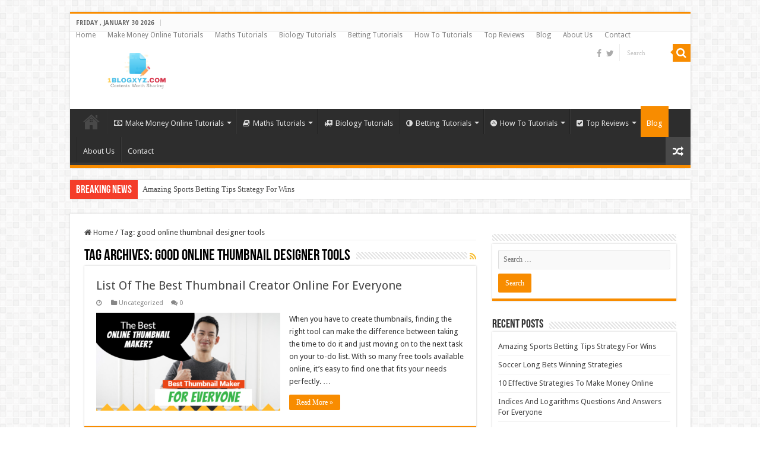

--- FILE ---
content_type: text/html; charset=UTF-8
request_url: https://1blogxyz.com/tag/good-online-thumbnail-designer-tools/
body_size: 14764
content:
<!DOCTYPE html>
<html lang="en-US" prefix="og: http://ogp.me/ns#">
<head>
<script async src="https://pagead2.googlesyndication.com/pagead/js/adsbygoogle.js?client=ca-pub-2617097023433565"
     crossorigin="anonymous"></script>
<meta charset="UTF-8" />
<link rel="profile" href="http://gmpg.org/xfn/11" />
<link rel="pingback" href="https://1blogxyz.com/xmlrpc.php" />

<!-- [BEGIN] Metadata added via All-Meta-Tags plugin by Space X-Chimp ( https://www.spacexchimp.com ) -->
<meta name="google-site-verification" content="-wQpD7oFsI0qmkRPBh4JpOTa3YnWosBOmWGGNMw0Qo4" />
<meta name='ir-site-verification-token' value='-533366929'>
<!-- [END] Metadata added via All-Meta-Tags plugin by Space X-Chimp ( https://www.spacexchimp.com ) -->

    <style>
        #wpadminbar #wp-admin-bar-p404_free_top_button .ab-icon:before {
            content: "\f103";
            color:red;
            top: 2px;
        }
    </style>
    <meta name='robots' content='index, follow, max-image-preview:large, max-snippet:-1, max-video-preview:-1' />

	<!-- This site is optimized with the Yoast SEO plugin v22.7 - https://yoast.com/wordpress/plugins/seo/ -->
	<title>good online thumbnail designer tools Archives - 1blogxyz.com</title>
	<link rel="canonical" href="https://1blogxyz.com/tag/good-online-thumbnail-designer-tools/" />
	<meta property="og:locale" content="en_US" />
	<meta property="og:type" content="article" />
	<meta property="og:title" content="good online thumbnail designer tools Archives - 1blogxyz.com" />
	<meta property="og:url" content="https://1blogxyz.com/tag/good-online-thumbnail-designer-tools/" />
	<meta property="og:site_name" content="1blogxyz.com" />
	<meta name="twitter:card" content="summary_large_image" />
	<script type="application/ld+json" class="yoast-schema-graph">{"@context":"https://schema.org","@graph":[{"@type":"CollectionPage","@id":"https://1blogxyz.com/tag/good-online-thumbnail-designer-tools/","url":"https://1blogxyz.com/tag/good-online-thumbnail-designer-tools/","name":"good online thumbnail designer tools Archives - 1blogxyz.com","isPartOf":{"@id":"https://1blogxyz.com/#website"},"primaryImageOfPage":{"@id":"https://1blogxyz.com/tag/good-online-thumbnail-designer-tools/#primaryimage"},"image":{"@id":"https://1blogxyz.com/tag/good-online-thumbnail-designer-tools/#primaryimage"},"thumbnailUrl":"https://1blogxyz.com/wp-content/uploads/2021/11/Best-Thumbnail-Creator-Online.png","breadcrumb":{"@id":"https://1blogxyz.com/tag/good-online-thumbnail-designer-tools/#breadcrumb"},"inLanguage":"en-US"},{"@type":"ImageObject","inLanguage":"en-US","@id":"https://1blogxyz.com/tag/good-online-thumbnail-designer-tools/#primaryimage","url":"https://1blogxyz.com/wp-content/uploads/2021/11/Best-Thumbnail-Creator-Online.png","contentUrl":"https://1blogxyz.com/wp-content/uploads/2021/11/Best-Thumbnail-Creator-Online.png","width":696,"height":344,"caption":"Best Thumbnail Creator Online"},{"@type":"BreadcrumbList","@id":"https://1blogxyz.com/tag/good-online-thumbnail-designer-tools/#breadcrumb","itemListElement":[{"@type":"ListItem","position":1,"name":"Home","item":"https://1blogxyz.com/"},{"@type":"ListItem","position":2,"name":"good online thumbnail designer tools"}]},{"@type":"WebSite","@id":"https://1blogxyz.com/#website","url":"https://1blogxyz.com/","name":"1blogxyz.com","description":"Contents Worth Sharing","potentialAction":[{"@type":"SearchAction","target":{"@type":"EntryPoint","urlTemplate":"https://1blogxyz.com/?s={search_term_string}"},"query-input":"required name=search_term_string"}],"inLanguage":"en-US"}]}</script>
	<!-- / Yoast SEO plugin. -->


<link rel='dns-prefetch' href='//static.addtoany.com' />
<link rel='dns-prefetch' href='//fonts.googleapis.com' />
<link rel="alternate" type="application/rss+xml" title="1blogxyz.com &raquo; Feed" href="https://1blogxyz.com/feed/" />
<link rel="alternate" type="application/rss+xml" title="1blogxyz.com &raquo; Comments Feed" href="https://1blogxyz.com/comments/feed/" />
<link rel="alternate" type="application/rss+xml" title="1blogxyz.com &raquo; good online thumbnail designer tools Tag Feed" href="https://1blogxyz.com/tag/good-online-thumbnail-designer-tools/feed/" />
<style id='wp-img-auto-sizes-contain-inline-css' type='text/css'>
img:is([sizes=auto i],[sizes^="auto," i]){contain-intrinsic-size:3000px 1500px}
/*# sourceURL=wp-img-auto-sizes-contain-inline-css */
</style>
<link rel='stylesheet' id='formidable-css' href='https://1blogxyz.com/wp-content/plugins/formidable/css/formidableforms.css' type='text/css' media='all' />
<style id='wp-emoji-styles-inline-css' type='text/css'>

	img.wp-smiley, img.emoji {
		display: inline !important;
		border: none !important;
		box-shadow: none !important;
		height: 1em !important;
		width: 1em !important;
		margin: 0 0.07em !important;
		vertical-align: -0.1em !important;
		background: none !important;
		padding: 0 !important;
	}
/*# sourceURL=wp-emoji-styles-inline-css */
</style>
<style id='wp-block-library-inline-css' type='text/css'>
:root{--wp-block-synced-color:#7a00df;--wp-block-synced-color--rgb:122,0,223;--wp-bound-block-color:var(--wp-block-synced-color);--wp-editor-canvas-background:#ddd;--wp-admin-theme-color:#007cba;--wp-admin-theme-color--rgb:0,124,186;--wp-admin-theme-color-darker-10:#006ba1;--wp-admin-theme-color-darker-10--rgb:0,107,160.5;--wp-admin-theme-color-darker-20:#005a87;--wp-admin-theme-color-darker-20--rgb:0,90,135;--wp-admin-border-width-focus:2px}@media (min-resolution:192dpi){:root{--wp-admin-border-width-focus:1.5px}}.wp-element-button{cursor:pointer}:root .has-very-light-gray-background-color{background-color:#eee}:root .has-very-dark-gray-background-color{background-color:#313131}:root .has-very-light-gray-color{color:#eee}:root .has-very-dark-gray-color{color:#313131}:root .has-vivid-green-cyan-to-vivid-cyan-blue-gradient-background{background:linear-gradient(135deg,#00d084,#0693e3)}:root .has-purple-crush-gradient-background{background:linear-gradient(135deg,#34e2e4,#4721fb 50%,#ab1dfe)}:root .has-hazy-dawn-gradient-background{background:linear-gradient(135deg,#faaca8,#dad0ec)}:root .has-subdued-olive-gradient-background{background:linear-gradient(135deg,#fafae1,#67a671)}:root .has-atomic-cream-gradient-background{background:linear-gradient(135deg,#fdd79a,#004a59)}:root .has-nightshade-gradient-background{background:linear-gradient(135deg,#330968,#31cdcf)}:root .has-midnight-gradient-background{background:linear-gradient(135deg,#020381,#2874fc)}:root{--wp--preset--font-size--normal:16px;--wp--preset--font-size--huge:42px}.has-regular-font-size{font-size:1em}.has-larger-font-size{font-size:2.625em}.has-normal-font-size{font-size:var(--wp--preset--font-size--normal)}.has-huge-font-size{font-size:var(--wp--preset--font-size--huge)}.has-text-align-center{text-align:center}.has-text-align-left{text-align:left}.has-text-align-right{text-align:right}.has-fit-text{white-space:nowrap!important}#end-resizable-editor-section{display:none}.aligncenter{clear:both}.items-justified-left{justify-content:flex-start}.items-justified-center{justify-content:center}.items-justified-right{justify-content:flex-end}.items-justified-space-between{justify-content:space-between}.screen-reader-text{border:0;clip-path:inset(50%);height:1px;margin:-1px;overflow:hidden;padding:0;position:absolute;width:1px;word-wrap:normal!important}.screen-reader-text:focus{background-color:#ddd;clip-path:none;color:#444;display:block;font-size:1em;height:auto;left:5px;line-height:normal;padding:15px 23px 14px;text-decoration:none;top:5px;width:auto;z-index:100000}html :where(.has-border-color){border-style:solid}html :where([style*=border-top-color]){border-top-style:solid}html :where([style*=border-right-color]){border-right-style:solid}html :where([style*=border-bottom-color]){border-bottom-style:solid}html :where([style*=border-left-color]){border-left-style:solid}html :where([style*=border-width]){border-style:solid}html :where([style*=border-top-width]){border-top-style:solid}html :where([style*=border-right-width]){border-right-style:solid}html :where([style*=border-bottom-width]){border-bottom-style:solid}html :where([style*=border-left-width]){border-left-style:solid}html :where(img[class*=wp-image-]){height:auto;max-width:100%}:where(figure){margin:0 0 1em}html :where(.is-position-sticky){--wp-admin--admin-bar--position-offset:var(--wp-admin--admin-bar--height,0px)}@media screen and (max-width:600px){html :where(.is-position-sticky){--wp-admin--admin-bar--position-offset:0px}}

/*# sourceURL=wp-block-library-inline-css */
</style><style id='wp-block-heading-inline-css' type='text/css'>
h1:where(.wp-block-heading).has-background,h2:where(.wp-block-heading).has-background,h3:where(.wp-block-heading).has-background,h4:where(.wp-block-heading).has-background,h5:where(.wp-block-heading).has-background,h6:where(.wp-block-heading).has-background{padding:1.25em 2.375em}h1.has-text-align-left[style*=writing-mode]:where([style*=vertical-lr]),h1.has-text-align-right[style*=writing-mode]:where([style*=vertical-rl]),h2.has-text-align-left[style*=writing-mode]:where([style*=vertical-lr]),h2.has-text-align-right[style*=writing-mode]:where([style*=vertical-rl]),h3.has-text-align-left[style*=writing-mode]:where([style*=vertical-lr]),h3.has-text-align-right[style*=writing-mode]:where([style*=vertical-rl]),h4.has-text-align-left[style*=writing-mode]:where([style*=vertical-lr]),h4.has-text-align-right[style*=writing-mode]:where([style*=vertical-rl]),h5.has-text-align-left[style*=writing-mode]:where([style*=vertical-lr]),h5.has-text-align-right[style*=writing-mode]:where([style*=vertical-rl]),h6.has-text-align-left[style*=writing-mode]:where([style*=vertical-lr]),h6.has-text-align-right[style*=writing-mode]:where([style*=vertical-rl]){rotate:180deg}
/*# sourceURL=https://1blogxyz.com/wp-includes/blocks/heading/style.min.css */
</style>
<style id='wp-block-list-inline-css' type='text/css'>
ol,ul{box-sizing:border-box}:root :where(.wp-block-list.has-background){padding:1.25em 2.375em}
/*# sourceURL=https://1blogxyz.com/wp-includes/blocks/list/style.min.css */
</style>
<style id='wp-block-embed-inline-css' type='text/css'>
.wp-block-embed.alignleft,.wp-block-embed.alignright,.wp-block[data-align=left]>[data-type="core/embed"],.wp-block[data-align=right]>[data-type="core/embed"]{max-width:360px;width:100%}.wp-block-embed.alignleft .wp-block-embed__wrapper,.wp-block-embed.alignright .wp-block-embed__wrapper,.wp-block[data-align=left]>[data-type="core/embed"] .wp-block-embed__wrapper,.wp-block[data-align=right]>[data-type="core/embed"] .wp-block-embed__wrapper{min-width:280px}.wp-block-cover .wp-block-embed{min-height:240px;min-width:320px}.wp-block-embed{overflow-wrap:break-word}.wp-block-embed :where(figcaption){margin-bottom:1em;margin-top:.5em}.wp-block-embed iframe{max-width:100%}.wp-block-embed__wrapper{position:relative}.wp-embed-responsive .wp-has-aspect-ratio .wp-block-embed__wrapper:before{content:"";display:block;padding-top:50%}.wp-embed-responsive .wp-has-aspect-ratio iframe{bottom:0;height:100%;left:0;position:absolute;right:0;top:0;width:100%}.wp-embed-responsive .wp-embed-aspect-21-9 .wp-block-embed__wrapper:before{padding-top:42.85%}.wp-embed-responsive .wp-embed-aspect-18-9 .wp-block-embed__wrapper:before{padding-top:50%}.wp-embed-responsive .wp-embed-aspect-16-9 .wp-block-embed__wrapper:before{padding-top:56.25%}.wp-embed-responsive .wp-embed-aspect-4-3 .wp-block-embed__wrapper:before{padding-top:75%}.wp-embed-responsive .wp-embed-aspect-1-1 .wp-block-embed__wrapper:before{padding-top:100%}.wp-embed-responsive .wp-embed-aspect-9-16 .wp-block-embed__wrapper:before{padding-top:177.77%}.wp-embed-responsive .wp-embed-aspect-1-2 .wp-block-embed__wrapper:before{padding-top:200%}
/*# sourceURL=https://1blogxyz.com/wp-includes/blocks/embed/style.min.css */
</style>
<style id='wp-block-paragraph-inline-css' type='text/css'>
.is-small-text{font-size:.875em}.is-regular-text{font-size:1em}.is-large-text{font-size:2.25em}.is-larger-text{font-size:3em}.has-drop-cap:not(:focus):first-letter{float:left;font-size:8.4em;font-style:normal;font-weight:100;line-height:.68;margin:.05em .1em 0 0;text-transform:uppercase}body.rtl .has-drop-cap:not(:focus):first-letter{float:none;margin-left:.1em}p.has-drop-cap.has-background{overflow:hidden}:root :where(p.has-background){padding:1.25em 2.375em}:where(p.has-text-color:not(.has-link-color)) a{color:inherit}p.has-text-align-left[style*="writing-mode:vertical-lr"],p.has-text-align-right[style*="writing-mode:vertical-rl"]{rotate:180deg}
/*# sourceURL=https://1blogxyz.com/wp-includes/blocks/paragraph/style.min.css */
</style>
<style id='global-styles-inline-css' type='text/css'>
:root{--wp--preset--aspect-ratio--square: 1;--wp--preset--aspect-ratio--4-3: 4/3;--wp--preset--aspect-ratio--3-4: 3/4;--wp--preset--aspect-ratio--3-2: 3/2;--wp--preset--aspect-ratio--2-3: 2/3;--wp--preset--aspect-ratio--16-9: 16/9;--wp--preset--aspect-ratio--9-16: 9/16;--wp--preset--color--black: #000000;--wp--preset--color--cyan-bluish-gray: #abb8c3;--wp--preset--color--white: #ffffff;--wp--preset--color--pale-pink: #f78da7;--wp--preset--color--vivid-red: #cf2e2e;--wp--preset--color--luminous-vivid-orange: #ff6900;--wp--preset--color--luminous-vivid-amber: #fcb900;--wp--preset--color--light-green-cyan: #7bdcb5;--wp--preset--color--vivid-green-cyan: #00d084;--wp--preset--color--pale-cyan-blue: #8ed1fc;--wp--preset--color--vivid-cyan-blue: #0693e3;--wp--preset--color--vivid-purple: #9b51e0;--wp--preset--gradient--vivid-cyan-blue-to-vivid-purple: linear-gradient(135deg,rgb(6,147,227) 0%,rgb(155,81,224) 100%);--wp--preset--gradient--light-green-cyan-to-vivid-green-cyan: linear-gradient(135deg,rgb(122,220,180) 0%,rgb(0,208,130) 100%);--wp--preset--gradient--luminous-vivid-amber-to-luminous-vivid-orange: linear-gradient(135deg,rgb(252,185,0) 0%,rgb(255,105,0) 100%);--wp--preset--gradient--luminous-vivid-orange-to-vivid-red: linear-gradient(135deg,rgb(255,105,0) 0%,rgb(207,46,46) 100%);--wp--preset--gradient--very-light-gray-to-cyan-bluish-gray: linear-gradient(135deg,rgb(238,238,238) 0%,rgb(169,184,195) 100%);--wp--preset--gradient--cool-to-warm-spectrum: linear-gradient(135deg,rgb(74,234,220) 0%,rgb(151,120,209) 20%,rgb(207,42,186) 40%,rgb(238,44,130) 60%,rgb(251,105,98) 80%,rgb(254,248,76) 100%);--wp--preset--gradient--blush-light-purple: linear-gradient(135deg,rgb(255,206,236) 0%,rgb(152,150,240) 100%);--wp--preset--gradient--blush-bordeaux: linear-gradient(135deg,rgb(254,205,165) 0%,rgb(254,45,45) 50%,rgb(107,0,62) 100%);--wp--preset--gradient--luminous-dusk: linear-gradient(135deg,rgb(255,203,112) 0%,rgb(199,81,192) 50%,rgb(65,88,208) 100%);--wp--preset--gradient--pale-ocean: linear-gradient(135deg,rgb(255,245,203) 0%,rgb(182,227,212) 50%,rgb(51,167,181) 100%);--wp--preset--gradient--electric-grass: linear-gradient(135deg,rgb(202,248,128) 0%,rgb(113,206,126) 100%);--wp--preset--gradient--midnight: linear-gradient(135deg,rgb(2,3,129) 0%,rgb(40,116,252) 100%);--wp--preset--font-size--small: 13px;--wp--preset--font-size--medium: 20px;--wp--preset--font-size--large: 36px;--wp--preset--font-size--x-large: 42px;--wp--preset--spacing--20: 0.44rem;--wp--preset--spacing--30: 0.67rem;--wp--preset--spacing--40: 1rem;--wp--preset--spacing--50: 1.5rem;--wp--preset--spacing--60: 2.25rem;--wp--preset--spacing--70: 3.38rem;--wp--preset--spacing--80: 5.06rem;--wp--preset--shadow--natural: 6px 6px 9px rgba(0, 0, 0, 0.2);--wp--preset--shadow--deep: 12px 12px 50px rgba(0, 0, 0, 0.4);--wp--preset--shadow--sharp: 6px 6px 0px rgba(0, 0, 0, 0.2);--wp--preset--shadow--outlined: 6px 6px 0px -3px rgb(255, 255, 255), 6px 6px rgb(0, 0, 0);--wp--preset--shadow--crisp: 6px 6px 0px rgb(0, 0, 0);}:where(.is-layout-flex){gap: 0.5em;}:where(.is-layout-grid){gap: 0.5em;}body .is-layout-flex{display: flex;}.is-layout-flex{flex-wrap: wrap;align-items: center;}.is-layout-flex > :is(*, div){margin: 0;}body .is-layout-grid{display: grid;}.is-layout-grid > :is(*, div){margin: 0;}:where(.wp-block-columns.is-layout-flex){gap: 2em;}:where(.wp-block-columns.is-layout-grid){gap: 2em;}:where(.wp-block-post-template.is-layout-flex){gap: 1.25em;}:where(.wp-block-post-template.is-layout-grid){gap: 1.25em;}.has-black-color{color: var(--wp--preset--color--black) !important;}.has-cyan-bluish-gray-color{color: var(--wp--preset--color--cyan-bluish-gray) !important;}.has-white-color{color: var(--wp--preset--color--white) !important;}.has-pale-pink-color{color: var(--wp--preset--color--pale-pink) !important;}.has-vivid-red-color{color: var(--wp--preset--color--vivid-red) !important;}.has-luminous-vivid-orange-color{color: var(--wp--preset--color--luminous-vivid-orange) !important;}.has-luminous-vivid-amber-color{color: var(--wp--preset--color--luminous-vivid-amber) !important;}.has-light-green-cyan-color{color: var(--wp--preset--color--light-green-cyan) !important;}.has-vivid-green-cyan-color{color: var(--wp--preset--color--vivid-green-cyan) !important;}.has-pale-cyan-blue-color{color: var(--wp--preset--color--pale-cyan-blue) !important;}.has-vivid-cyan-blue-color{color: var(--wp--preset--color--vivid-cyan-blue) !important;}.has-vivid-purple-color{color: var(--wp--preset--color--vivid-purple) !important;}.has-black-background-color{background-color: var(--wp--preset--color--black) !important;}.has-cyan-bluish-gray-background-color{background-color: var(--wp--preset--color--cyan-bluish-gray) !important;}.has-white-background-color{background-color: var(--wp--preset--color--white) !important;}.has-pale-pink-background-color{background-color: var(--wp--preset--color--pale-pink) !important;}.has-vivid-red-background-color{background-color: var(--wp--preset--color--vivid-red) !important;}.has-luminous-vivid-orange-background-color{background-color: var(--wp--preset--color--luminous-vivid-orange) !important;}.has-luminous-vivid-amber-background-color{background-color: var(--wp--preset--color--luminous-vivid-amber) !important;}.has-light-green-cyan-background-color{background-color: var(--wp--preset--color--light-green-cyan) !important;}.has-vivid-green-cyan-background-color{background-color: var(--wp--preset--color--vivid-green-cyan) !important;}.has-pale-cyan-blue-background-color{background-color: var(--wp--preset--color--pale-cyan-blue) !important;}.has-vivid-cyan-blue-background-color{background-color: var(--wp--preset--color--vivid-cyan-blue) !important;}.has-vivid-purple-background-color{background-color: var(--wp--preset--color--vivid-purple) !important;}.has-black-border-color{border-color: var(--wp--preset--color--black) !important;}.has-cyan-bluish-gray-border-color{border-color: var(--wp--preset--color--cyan-bluish-gray) !important;}.has-white-border-color{border-color: var(--wp--preset--color--white) !important;}.has-pale-pink-border-color{border-color: var(--wp--preset--color--pale-pink) !important;}.has-vivid-red-border-color{border-color: var(--wp--preset--color--vivid-red) !important;}.has-luminous-vivid-orange-border-color{border-color: var(--wp--preset--color--luminous-vivid-orange) !important;}.has-luminous-vivid-amber-border-color{border-color: var(--wp--preset--color--luminous-vivid-amber) !important;}.has-light-green-cyan-border-color{border-color: var(--wp--preset--color--light-green-cyan) !important;}.has-vivid-green-cyan-border-color{border-color: var(--wp--preset--color--vivid-green-cyan) !important;}.has-pale-cyan-blue-border-color{border-color: var(--wp--preset--color--pale-cyan-blue) !important;}.has-vivid-cyan-blue-border-color{border-color: var(--wp--preset--color--vivid-cyan-blue) !important;}.has-vivid-purple-border-color{border-color: var(--wp--preset--color--vivid-purple) !important;}.has-vivid-cyan-blue-to-vivid-purple-gradient-background{background: var(--wp--preset--gradient--vivid-cyan-blue-to-vivid-purple) !important;}.has-light-green-cyan-to-vivid-green-cyan-gradient-background{background: var(--wp--preset--gradient--light-green-cyan-to-vivid-green-cyan) !important;}.has-luminous-vivid-amber-to-luminous-vivid-orange-gradient-background{background: var(--wp--preset--gradient--luminous-vivid-amber-to-luminous-vivid-orange) !important;}.has-luminous-vivid-orange-to-vivid-red-gradient-background{background: var(--wp--preset--gradient--luminous-vivid-orange-to-vivid-red) !important;}.has-very-light-gray-to-cyan-bluish-gray-gradient-background{background: var(--wp--preset--gradient--very-light-gray-to-cyan-bluish-gray) !important;}.has-cool-to-warm-spectrum-gradient-background{background: var(--wp--preset--gradient--cool-to-warm-spectrum) !important;}.has-blush-light-purple-gradient-background{background: var(--wp--preset--gradient--blush-light-purple) !important;}.has-blush-bordeaux-gradient-background{background: var(--wp--preset--gradient--blush-bordeaux) !important;}.has-luminous-dusk-gradient-background{background: var(--wp--preset--gradient--luminous-dusk) !important;}.has-pale-ocean-gradient-background{background: var(--wp--preset--gradient--pale-ocean) !important;}.has-electric-grass-gradient-background{background: var(--wp--preset--gradient--electric-grass) !important;}.has-midnight-gradient-background{background: var(--wp--preset--gradient--midnight) !important;}.has-small-font-size{font-size: var(--wp--preset--font-size--small) !important;}.has-medium-font-size{font-size: var(--wp--preset--font-size--medium) !important;}.has-large-font-size{font-size: var(--wp--preset--font-size--large) !important;}.has-x-large-font-size{font-size: var(--wp--preset--font-size--x-large) !important;}
/*# sourceURL=global-styles-inline-css */
</style>

<style id='classic-theme-styles-inline-css' type='text/css'>
/*! This file is auto-generated */
.wp-block-button__link{color:#fff;background-color:#32373c;border-radius:9999px;box-shadow:none;text-decoration:none;padding:calc(.667em + 2px) calc(1.333em + 2px);font-size:1.125em}.wp-block-file__button{background:#32373c;color:#fff;text-decoration:none}
/*# sourceURL=/wp-includes/css/classic-themes.min.css */
</style>
<link rel='stylesheet' id='contact-form-7-css' href='https://1blogxyz.com/wp-content/plugins/contact-form-7/includes/css/styles.css' type='text/css' media='all' />
<link rel='stylesheet' id='taqyeem-buttons-style-css' href='https://1blogxyz.com/wp-content/plugins/taqyeem-buttons/assets/style.css' type='text/css' media='all' />
<link rel='stylesheet' id='taqyeem-style-css' href='https://1blogxyz.com/wp-content/plugins/taqyeem/style.css' type='text/css' media='all' />
<link rel='stylesheet' id='tie-style-css' href='https://1blogxyz.com/wp-content/themes/sahifa/style.css' type='text/css' media='all' />
<link rel='stylesheet' id='tie-ilightbox-skin-css' href='https://1blogxyz.com/wp-content/themes/sahifa/css/ilightbox/dark-skin/skin.css' type='text/css' media='all' />
<link rel='stylesheet' id='Droid+Sans-css' href='https://fonts.googleapis.com/css?family=Droid+Sans%3Aregular%2C700' type='text/css' media='all' />
<link rel='stylesheet' id='addtoany-css' href='https://1blogxyz.com/wp-content/plugins/add-to-any/addtoany.min.css' type='text/css' media='all' />
<link rel='stylesheet' id='__EPYT__style-css' href='https://1blogxyz.com/wp-content/plugins/youtube-embed-plus/styles/ytprefs.min.css' type='text/css' media='all' />
<style id='__EPYT__style-inline-css' type='text/css'>

                .epyt-gallery-thumb {
                        width: 33.333%;
                }
                
/*# sourceURL=__EPYT__style-inline-css */
</style>
<script type="text/javascript" id="addtoany-core-js-before">
/* <![CDATA[ */
window.a2a_config=window.a2a_config||{};a2a_config.callbacks=[];a2a_config.overlays=[];a2a_config.templates={};

//# sourceURL=addtoany-core-js-before
/* ]]> */
</script>
<script type="text/javascript" async src="https://static.addtoany.com/menu/page.js" id="addtoany-core-js"></script>
<script type="text/javascript" src="https://1blogxyz.com/wp-includes/js/jquery/jquery.min.js" id="jquery-core-js"></script>
<script type="text/javascript" src="https://1blogxyz.com/wp-includes/js/jquery/jquery-migrate.min.js" id="jquery-migrate-js"></script>
<script type="text/javascript" async src="https://1blogxyz.com/wp-content/plugins/add-to-any/addtoany.min.js" id="addtoany-jquery-js"></script>
<script type="text/javascript" src="https://1blogxyz.com/wp-content/plugins/taqyeem/js/tie.js" id="taqyeem-main-js"></script>
<script type="text/javascript" id="__ytprefs__-js-extra">
/* <![CDATA[ */
var _EPYT_ = {"ajaxurl":"https://1blogxyz.com/wp-admin/admin-ajax.php","security":"797c9959af","gallery_scrolloffset":"20","eppathtoscripts":"https://1blogxyz.com/wp-content/plugins/youtube-embed-plus/scripts/","eppath":"https://1blogxyz.com/wp-content/plugins/youtube-embed-plus/","epresponsiveselector":"[\"iframe.__youtube_prefs_widget__\"]","epdovol":"1","version":"14.2.1.2","evselector":"iframe.__youtube_prefs__[src], iframe[src*=\"youtube.com/embed/\"], iframe[src*=\"youtube-nocookie.com/embed/\"]","ajax_compat":"","maxres_facade":"eager","ytapi_load":"light","pause_others":"","stopMobileBuffer":"1","facade_mode":"","not_live_on_channel":"","vi_active":"","vi_js_posttypes":[]};
//# sourceURL=__ytprefs__-js-extra
/* ]]> */
</script>
<script type="text/javascript" src="https://1blogxyz.com/wp-content/plugins/youtube-embed-plus/scripts/ytprefs.min.js" id="__ytprefs__-js"></script>
<link rel="https://api.w.org/" href="https://1blogxyz.com/wp-json/" /><link rel="alternate" title="JSON" type="application/json" href="https://1blogxyz.com/wp-json/wp/v2/tags/615" /><link rel="EditURI" type="application/rsd+xml" title="RSD" href="https://1blogxyz.com/xmlrpc.php?rsd" />
<meta name="generator" content="WordPress 6.9" />
 <style> .ppw-ppf-input-container { background-color: !important; padding: px!important; border-radius: px!important; } .ppw-ppf-input-container div.ppw-ppf-headline { font-size: px!important; font-weight: !important; color: !important; } .ppw-ppf-input-container div.ppw-ppf-desc { font-size: px!important; font-weight: !important; color: !important; } .ppw-ppf-input-container label.ppw-pwd-label { font-size: px!important; font-weight: !important; color: !important; } div.ppwp-wrong-pw-error { font-size: px!important; font-weight: !important; color: #dc3232!important; background: !important; } .ppw-ppf-input-container input[type='submit'] { color: !important; background: !important; } .ppw-ppf-input-container input[type='submit']:hover { color: !important; background: !important; } .ppw-ppf-desc-below { font-size: px!important; font-weight: !important; color: !important; } </style>  <style> .ppw-form { background-color: !important; padding: px!important; border-radius: px!important; } .ppw-headline.ppw-pcp-pf-headline { font-size: px!important; font-weight: !important; color: !important; } .ppw-description.ppw-pcp-pf-desc { font-size: px!important; font-weight: !important; color: !important; } .ppw-pcp-pf-desc-above-btn { display: block; } .ppw-pcp-pf-desc-below-form { font-size: px!important; font-weight: !important; color: !important; } .ppw-input label.ppw-pcp-password-label { font-size: px!important; font-weight: !important; color: !important; } .ppw-form input[type='submit'] { color: !important; background: !important; } .ppw-form input[type='submit']:hover { color: !important; background: !important; } div.ppw-error.ppw-pcp-pf-error-msg { font-size: px!important; font-weight: !important; color: #dc3232!important; background: !important; } </style> <script type='text/javascript'>
/* <![CDATA[ */
var taqyeem = {"ajaxurl":"https://1blogxyz.com/wp-admin/admin-ajax.php" , "your_rating":"Your Rating:"};
/* ]]> */
</script>

<style type="text/css" media="screen">

</style>
<style>/* CSS added by WP Meta and Date Remover*/.entry-meta {display:none !important;}
	.home .entry-meta { display: none; }
	.entry-footer {display:none !important;}
	.home .entry-footer { display: none; }</style><!-- Analytics by WP Statistics v14.6.4 - https://wp-statistics.com/ -->
<link rel="shortcut icon" href="https://1blogxyz.com/wp-content/themes/sahifa/favicon.ico" title="Favicon" />
<!--[if IE]>
<script type="text/javascript">jQuery(document).ready(function (){ jQuery(".menu-item").has("ul").children("a").attr("aria-haspopup", "true");});</script>
<![endif]-->
<!--[if lt IE 9]>
<script src="https://1blogxyz.com/wp-content/themes/sahifa/js/html5.js"></script>
<script src="https://1blogxyz.com/wp-content/themes/sahifa/js/selectivizr-min.js"></script>
<![endif]-->
<!--[if IE 9]>
<link rel="stylesheet" type="text/css" media="all" href="https://1blogxyz.com/wp-content/themes/sahifa/css/ie9.css" />
<![endif]-->
<!--[if IE 8]>
<link rel="stylesheet" type="text/css" media="all" href="https://1blogxyz.com/wp-content/themes/sahifa/css/ie8.css" />
<![endif]-->
<!--[if IE 7]>
<link rel="stylesheet" type="text/css" media="all" href="https://1blogxyz.com/wp-content/themes/sahifa/css/ie7.css" />
<![endif]-->


<meta name="viewport" content="width=device-width, initial-scale=1.0" />



<style type="text/css" media="screen">

body{
	font-family: 'Droid Sans';
}


</style>

		<script type="text/javascript">
			/* <![CDATA[ */
				var sf_position = '0';
				var sf_templates = "<a href=\"{search_url_escaped}\">View All Results<\/a>";
				var sf_input = '.search-live';
				jQuery(document).ready(function(){
					jQuery(sf_input).ajaxyLiveSearch({"expand":false,"searchUrl":"https:\/\/1blogxyz.com\/?s=%s","text":"Search","delay":500,"iwidth":180,"width":315,"ajaxUrl":"https:\/\/1blogxyz.com\/wp-admin\/admin-ajax.php","rtl":0});
					jQuery(".live-search_ajaxy-selective-input").keyup(function() {
						var width = jQuery(this).val().length * 8;
						if(width < 50) {
							width = 50;
						}
						jQuery(this).width(width);
					});
					jQuery(".live-search_ajaxy-selective-search").click(function() {
						jQuery(this).find(".live-search_ajaxy-selective-input").focus();
					});
					jQuery(".live-search_ajaxy-selective-close").click(function() {
						jQuery(this).parent().remove();
					});
				});
			/* ]]> */
		</script>
		<link rel="icon" href="https://1blogxyz.com/wp-content/uploads/2021/05/1blogxyz.com-Logo-2-150x60.png" sizes="32x32" />
<link rel="icon" href="https://1blogxyz.com/wp-content/uploads/2021/05/1blogxyz.com-Logo-2.png" sizes="192x192" />
<link rel="apple-touch-icon" href="https://1blogxyz.com/wp-content/uploads/2021/05/1blogxyz.com-Logo-2.png" />
<meta name="msapplication-TileImage" content="https://1blogxyz.com/wp-content/uploads/2021/05/1blogxyz.com-Logo-2.png" />
</head>
<body id="top" class="archive tag tag-good-online-thumbnail-designer-tools tag-615 wp-theme-sahifa lazy-enabled">

<div class="wrapper-outer">

	<div class="background-cover"></div>

	<aside id="slide-out">

			<div class="search-mobile">
			<form method="get" id="searchform-mobile" action="https://1blogxyz.com/">
				<button class="search-button" type="submit" value="Search"><i class="fa fa-search"></i></button>
				<input type="text" id="s-mobile" name="s" title="Search" value="Search" onfocus="if (this.value == 'Search') {this.value = '';}" onblur="if (this.value == '') {this.value = 'Search';}"  />
			</form>
		</div><!-- .search-mobile /-->
	
			<div class="social-icons">
		<a class="ttip-none" title="Facebook" href="https://www.facebook.com/1blogxyzcom-105053938447859/" target="_blank" data-wpel-link="external" rel="external noopener noreferrer"><i class="fa fa-facebook"></i></a><a class="ttip-none" title="Twitter" href="https://twitter.com/1Blogxyz" target="_blank" data-wpel-link="external" rel="external noopener noreferrer"><i class="fa fa-twitter"></i></a>
			</div>

	
		<div id="mobile-menu" ></div>
	</aside><!-- #slide-out /-->

		<div id="wrapper" class="boxed">
		<div class="inner-wrapper">

		<header id="theme-header" class="theme-header">
						<div id="top-nav" class="top-nav">
				<div class="container">

							<span class="today-date">Friday , January 30 2026</span>
				<div class="top-menu"><ul id="menu-top-menu-navigation" class="menu"><li id="menu-item-21" class="menu-item menu-item-type-custom menu-item-object-custom menu-item-home menu-item-21"><a href="https://1blogxyz.com/" data-wpel-link="internal">Home</a></li>
<li id="menu-item-2149" class="menu-item menu-item-type-taxonomy menu-item-object-category menu-item-2149"><a href="https://1blogxyz.com/category/make-money-online-tutorials/" data-wpel-link="internal">Make Money Online Tutorials</a></li>
<li id="menu-item-2152" class="menu-item menu-item-type-taxonomy menu-item-object-category menu-item-2152"><a href="https://1blogxyz.com/category/maths-tutorials/" data-wpel-link="internal">Maths Tutorials</a></li>
<li id="menu-item-2153" class="menu-item menu-item-type-taxonomy menu-item-object-category menu-item-2153"><a href="https://1blogxyz.com/category/biology-tutorials/" data-wpel-link="internal">Biology Tutorials</a></li>
<li id="menu-item-2154" class="menu-item menu-item-type-taxonomy menu-item-object-category menu-item-2154"><a href="https://1blogxyz.com/category/betting-tutorials/" data-wpel-link="internal">Betting Tutorials</a></li>
<li id="menu-item-2151" class="menu-item menu-item-type-taxonomy menu-item-object-category menu-item-2151"><a href="https://1blogxyz.com/category/how-to-tutorials/" data-wpel-link="internal">How To Tutorials</a></li>
<li id="menu-item-2156" class="menu-item menu-item-type-taxonomy menu-item-object-category menu-item-2156"><a href="https://1blogxyz.com/category/top-reviews/" data-wpel-link="internal">Top Reviews</a></li>
<li id="menu-item-1133" class="menu-item menu-item-type-post_type menu-item-object-page current_page_parent menu-item-1133"><a href="https://1blogxyz.com/our-blog/" data-wpel-link="internal">Blog</a></li>
<li id="menu-item-22" class="menu-item menu-item-type-post_type menu-item-object-page menu-item-22"><a href="https://1blogxyz.com/about-us/" data-wpel-link="internal">About Us</a></li>
<li id="menu-item-24" class="menu-item menu-item-type-post_type menu-item-object-page menu-item-24"><a href="https://1blogxyz.com/contact-us/" data-wpel-link="internal">Contact</a></li>
</ul></div>
						<div class="search-block">
						<form method="get" id="searchform-header" action="https://1blogxyz.com/">
							<button class="search-button" type="submit" value="Search"><i class="fa fa-search"></i></button>
							<input class="search-live" type="text" id="s-header" name="s" title="Search" value="Search" onfocus="if (this.value == 'Search') {this.value = '';}" onblur="if (this.value == '') {this.value = 'Search';}"  />
						</form>
					</div><!-- .search-block /-->
			<div class="social-icons">
		<a class="ttip-none" title="Facebook" href="https://www.facebook.com/1blogxyzcom-105053938447859/" target="_blank" data-wpel-link="external" rel="external noopener noreferrer"><i class="fa fa-facebook"></i></a><a class="ttip-none" title="Twitter" href="https://twitter.com/1Blogxyz" target="_blank" data-wpel-link="external" rel="external noopener noreferrer"><i class="fa fa-twitter"></i></a>
			</div>

	
	
				</div><!-- .container /-->
			</div><!-- .top-menu /-->
			
		<div class="header-content">

					<a id="slide-out-open" class="slide-out-open" href="#"><span></span></a>
		
			<div class="logo" style=" margin-top:15px; margin-bottom:15px;">
			<h2>								<a title="1blogxyz.com" href="https://1blogxyz.com/" data-wpel-link="internal">
					<img src="https://1blogxyz.com/wp-content/uploads/2021/05/1blogxyz.com-Logo-2.png" alt="1blogxyz.com"  /><strong>1blogxyz.com Contents Worth Sharing</strong>
				</a>
			</h2>			</div><!-- .logo /-->
			<div class="e3lan e3lan-top">		</div>			<div class="clear"></div>

		</div>
													<nav id="main-nav" class="fixed-enabled">
				<div class="container">

				
					<div class="main-menu"><ul id="menu-top-menu-navigation-1" class="menu"><li class="menu-item menu-item-type-custom menu-item-object-custom menu-item-home menu-item-21"><a href="https://1blogxyz.com/" data-wpel-link="internal">Home</a></li>
<li class="menu-item menu-item-type-taxonomy menu-item-object-category menu-item-2149 mega-menu mega-recent-featured "><a href="https://1blogxyz.com/category/make-money-online-tutorials/" data-wpel-link="internal"><i class="fa fa-money"></i>Make Money Online Tutorials</a>
<div class="mega-menu-block menu-sub-content">

<div class="mega-menu-content">
<div class="mega-recent-post"><div class="post-thumbnail"><a class="mega-menu-link" href="https://1blogxyz.com/10-effective-strategies-to-make-money-online/" title="10 Effective Strategies To Make Money Online" data-wpel-link="internal"><img src="https://1blogxyz.com/wp-content/uploads/2025/02/10-Effective-Strategies-To-Make-Money-Online-660x330.png" width="660" height="330" alt="10 Effective Strategies To Make Money Online" /><span class="fa overlay-icon"></span></a></div><h3 class="post-box-title"><a class="mega-menu-link" href="https://1blogxyz.com/10-effective-strategies-to-make-money-online/" title="10 Effective Strategies To Make Money Online" data-wpel-link="internal">10 Effective Strategies To Make Money Online</a></h3>
						<span class="tie-date"><i class="fa fa-clock-o"></i></span>
						</div> <!-- mega-recent-post --><div class="mega-check-also"><ul><li><div class="post-thumbnail"><a class="mega-menu-link" href="https://1blogxyz.com/best-ai-tools-to-make-money-online/" title="7+ Amazing AI Tools That Can Make You Rich" data-wpel-link="internal"><img src="https://1blogxyz.com/wp-content/uploads/2024/06/7-Amazing-AI-Tools-That-Can-Make-You-Rich-110x75.png" width="110" height="75" alt="7+ Amazing AI Tools That Can Make You Rich" /><span class="fa overlay-icon"></span></a></div><h3 class="post-box-title"><a class="mega-menu-link" href="https://1blogxyz.com/best-ai-tools-to-make-money-online/" title="7+ Amazing AI Tools That Can Make You Rich" data-wpel-link="internal">7+ Amazing AI Tools That Can Make You Rich</a></h3><span class="tie-date"><i class="fa fa-clock-o"></i></span></li><li><div class="post-thumbnail"><a class="mega-menu-link" href="https://1blogxyz.com/the-best-youtube-niches-to-make-over-5000-weekly/" title="The Best Youtube Niches To Make Over $5000 Weekly." data-wpel-link="internal"><img src="https://1blogxyz.com/wp-content/uploads/2024/06/The-Best-Youtube-Niches-To-Make-Over-5000-Weekly-110x75.png" width="110" height="75" alt="The Best Youtube Niches To Make Over $5000 Weekly." /><span class="fa overlay-icon"></span></a></div><h3 class="post-box-title"><a class="mega-menu-link" href="https://1blogxyz.com/the-best-youtube-niches-to-make-over-5000-weekly/" title="The Best Youtube Niches To Make Over $5000 Weekly." data-wpel-link="internal">The Best Youtube Niches To Make Over $5000 Weekly.</a></h3><span class="tie-date"><i class="fa fa-clock-o"></i></span></li><li><div class="post-thumbnail"><a class="mega-menu-link" href="https://1blogxyz.com/from-zero-to-hero-the-2000-monthly-side-hustle-blueprint/" title="From Zero to Hero: The $2000 Monthly Side Hustle Blueprint" data-wpel-link="internal"><img src="https://1blogxyz.com/wp-content/uploads/2024/04/The-2000-Challenge-Transforming-Your-Skills-into-Cash-110x75.png" width="110" height="75" alt="From Zero to Hero: The $2000 Monthly Side Hustle Blueprint" /><span class="fa overlay-icon"></span></a></div><h3 class="post-box-title"><a class="mega-menu-link" href="https://1blogxyz.com/from-zero-to-hero-the-2000-monthly-side-hustle-blueprint/" title="From Zero to Hero: The $2000 Monthly Side Hustle Blueprint" data-wpel-link="internal">From Zero to Hero: The $2000 Monthly Side Hustle Blueprint</a></h3><span class="tie-date"><i class="fa fa-clock-o"></i></span></li><li><div class="post-thumbnail"><a class="mega-menu-link" href="https://1blogxyz.com/how-to-make-20k-a-month-with-quora/" title="How to Make $20K A Month with Quora" data-wpel-link="internal"><img src="https://1blogxyz.com/wp-content/uploads/2024/01/How-to-Make-20K-A-Month-with-Quora-110x75.png" width="110" height="75" alt="How to Make $20K A Month with Quora" /><span class="fa overlay-icon"></span></a></div><h3 class="post-box-title"><a class="mega-menu-link" href="https://1blogxyz.com/how-to-make-20k-a-month-with-quora/" title="How to Make $20K A Month with Quora" data-wpel-link="internal">How to Make $20K A Month with Quora</a></h3><span class="tie-date"><i class="fa fa-clock-o"></i></span></li><li><div class="post-thumbnail"><a class="mega-menu-link" href="https://1blogxyz.com/how-to-make-50-300-daily-new-step-by-step-strategy/" title="How To Make $50-$300 Daily New Step By Step Strategy" data-wpel-link="internal"><img src="https://1blogxyz.com/wp-content/uploads/2024/01/How-To-Make-50-300-Daily-New-Step-By-Step-Strategy-110x75.png" width="110" height="75" alt="How To Make $50-$300 Daily New Step By Step Strategy" /><span class="fa overlay-icon"></span></a></div><h3 class="post-box-title"><a class="mega-menu-link" href="https://1blogxyz.com/how-to-make-50-300-daily-new-step-by-step-strategy/" title="How To Make $50-$300 Daily New Step By Step Strategy" data-wpel-link="internal">How To Make $50-$300 Daily New Step By Step Strategy</a></h3><span class="tie-date"><i class="fa fa-clock-o"></i></span></li><li><div class="post-thumbnail"><a class="mega-menu-link" href="https://1blogxyz.com/cpa-money-making-strategy-500-6000-monthly/" title="CPA Money Making Strategy $500-$6000 Monthly" data-wpel-link="internal"><img src="https://1blogxyz.com/wp-content/uploads/2024/01/CPA-Money-Making-Strategy-500-6000-Monthly-110x75.png" width="110" height="75" alt="CPA Money Making Strategy $500-$6000 Monthly" /><span class="fa overlay-icon"></span></a></div><h3 class="post-box-title"><a class="mega-menu-link" href="https://1blogxyz.com/cpa-money-making-strategy-500-6000-monthly/" title="CPA Money Making Strategy $500-$6000 Monthly" data-wpel-link="internal">CPA Money Making Strategy $500-$6000 Monthly</a></h3><span class="tie-date"><i class="fa fa-clock-o"></i></span></li></ul></div> <!-- mega-check-also -->
</div><!-- .mega-menu-content --> 
</div><!-- .mega-menu-block --> 
</li>
<li class="menu-item menu-item-type-taxonomy menu-item-object-category menu-item-2152 mega-menu mega-recent-featured "><a href="https://1blogxyz.com/category/maths-tutorials/" data-wpel-link="internal"><i class="fa fa-book"></i>Maths Tutorials</a>
<div class="mega-menu-block menu-sub-content">

<div class="mega-menu-content">
<div class="mega-recent-post"><div class="post-thumbnail"><a class="mega-menu-link" href="https://1blogxyz.com/indices-and-logarithms-questions-and-answers-for-everyone/" title="Indices And Logarithms Questions And Answers For Everyone" data-wpel-link="internal"><img src="https://1blogxyz.com/wp-content/uploads/2024/12/Indices-And-Logarithm-Find-The-Values-Of-X-In-The-Given-Expression-660x330.png" width="660" height="330" alt="Indices And Logarithms Questions And Answers For Everyone" /><span class="fa overlay-icon"></span></a></div><h3 class="post-box-title"><a class="mega-menu-link" href="https://1blogxyz.com/indices-and-logarithms-questions-and-answers-for-everyone/" title="Indices And Logarithms Questions And Answers For Everyone" data-wpel-link="internal">Indices And Logarithms Questions And Answers For Everyone</a></h3>
						<span class="tie-date"><i class="fa fa-clock-o"></i></span>
						</div> <!-- mega-recent-post --><div class="mega-check-also"><ul><li><div class="post-thumbnail"><a class="mega-menu-link" href="https://1blogxyz.com/partial-fractions-exercises-and-solutions-for-evryone/" title="Partial Fractions Exercises And Solutions For Evryone" data-wpel-link="internal"><img src="https://1blogxyz.com/wp-content/uploads/2024/11/Partial-Fractions-Exercises-And-Solutions-For-Evryone-110x75.png" width="110" height="75" alt="Partial Fractions Exercises And Solutions For Evryone" /><span class="fa overlay-icon"></span></a></div><h3 class="post-box-title"><a class="mega-menu-link" href="https://1blogxyz.com/partial-fractions-exercises-and-solutions-for-evryone/" title="Partial Fractions Exercises And Solutions For Evryone" data-wpel-link="internal">Partial Fractions Exercises And Solutions For Evryone</a></h3><span class="tie-date"><i class="fa fa-clock-o"></i></span></li><li><div class="post-thumbnail"><a class="mega-menu-link" href="https://1blogxyz.com/the-laws-of-indices-and-applied-examples/" title="The Laws Of Indices And Applied Examples" data-wpel-link="internal"><img src="https://1blogxyz.com/wp-content/uploads/2024/11/The-Laws-Of-Indices-And-Applied-Examples-110x75.png" width="110" height="75" alt="The Laws Of Indices And Applied Examples" /><span class="fa overlay-icon"></span></a></div><h3 class="post-box-title"><a class="mega-menu-link" href="https://1blogxyz.com/the-laws-of-indices-and-applied-examples/" title="The Laws Of Indices And Applied Examples" data-wpel-link="internal">The Laws Of Indices And Applied Examples</a></h3><span class="tie-date"><i class="fa fa-clock-o"></i></span></li><li><div class="post-thumbnail"><a class="mega-menu-link" href="https://1blogxyz.com/express-this-expression-into-partial-fractions-2/" title="Express This Expression InTo Partial Fractions #2" data-wpel-link="internal"><img src="https://1blogxyz.com/wp-content/uploads/2024/10/Express-This-In-To-Partial-Fractions-110x75.png" width="110" height="75" alt="Express This Expression InTo Partial Fractions #2" /><span class="fa overlay-icon"></span></a></div><h3 class="post-box-title"><a class="mega-menu-link" href="https://1blogxyz.com/express-this-expression-into-partial-fractions-2/" title="Express This Expression InTo Partial Fractions #2" data-wpel-link="internal">Express This Expression InTo Partial Fractions #2</a></h3><span class="tie-date"><i class="fa fa-clock-o"></i></span></li><li><div class="post-thumbnail"><a class="mega-menu-link" href="https://1blogxyz.com/solve-this-expression-into-partial-fractions-1/" title="Solve This Expression Into Partial Fractions #1" data-wpel-link="internal"><img src="https://1blogxyz.com/wp-content/uploads/2024/10/Solve-This-Expression-Into-Partial-Fractions-110x75.png" width="110" height="75" alt="Solve This Expression Into Partial Fractions #1" /><span class="fa overlay-icon"></span></a></div><h3 class="post-box-title"><a class="mega-menu-link" href="https://1blogxyz.com/solve-this-expression-into-partial-fractions-1/" title="Solve This Expression Into Partial Fractions #1" data-wpel-link="internal">Solve This Expression Into Partial Fractions #1</a></h3><span class="tie-date"><i class="fa fa-clock-o"></i></span></li></ul></div> <!-- mega-check-also -->
</div><!-- .mega-menu-content --> 
</div><!-- .mega-menu-block --> 
</li>
<li class="menu-item menu-item-type-taxonomy menu-item-object-category menu-item-2153"><a href="https://1blogxyz.com/category/biology-tutorials/" data-wpel-link="internal"><i class="fa fa-ambulance"></i>Biology Tutorials</a></li>
<li class="menu-item menu-item-type-taxonomy menu-item-object-category menu-item-2154 mega-menu mega-recent-featured "><a href="https://1blogxyz.com/category/betting-tutorials/" data-wpel-link="internal"><i class="fa fa-adjust"></i>Betting Tutorials</a>
<div class="mega-menu-block menu-sub-content">

<div class="mega-menu-content">
<div class="mega-recent-post"><div class="post-thumbnail"><a class="mega-menu-link" href="https://1blogxyz.com/amazing-sports-betting-tips-strategy-for-wins/" title="Amazing Sports Betting Tips Strategy For Wins" data-wpel-link="internal"><img src="https://1blogxyz.com/wp-content/uploads/2025/06/4-Secret-Soccer-Betting-Tips-1.png" width="660" height="330" alt="Amazing Sports Betting Tips Strategy For Wins" /><span class="fa overlay-icon"></span></a></div><h3 class="post-box-title"><a class="mega-menu-link" href="https://1blogxyz.com/amazing-sports-betting-tips-strategy-for-wins/" title="Amazing Sports Betting Tips Strategy For Wins" data-wpel-link="internal">Amazing Sports Betting Tips Strategy For Wins</a></h3>
						<span class="tie-date"><i class="fa fa-clock-o"></i></span>
						</div> <!-- mega-recent-post --><div class="mega-check-also"><ul><li><div class="post-thumbnail"><a class="mega-menu-link" href="https://1blogxyz.com/soccer-long-bets-winning-strategies/" title="Soccer Long Bets Winning Strategies" data-wpel-link="internal"><img src="https://1blogxyz.com/wp-content/uploads/2025/05/Soccer-Long-Bets-Winning-Strategies-110x75.png" width="110" height="75" alt="Soccer Long Bets Winning Strategies" /><span class="fa overlay-icon"></span></a></div><h3 class="post-box-title"><a class="mega-menu-link" href="https://1blogxyz.com/soccer-long-bets-winning-strategies/" title="Soccer Long Bets Winning Strategies" data-wpel-link="internal">Soccer Long Bets Winning Strategies</a></h3><span class="tie-date"><i class="fa fa-clock-o"></i></span></li><li><div class="post-thumbnail"><a class="mega-menu-link" href="https://1blogxyz.com/great-soccer-prediction-websites-you-need-to-know/" title="Great Soccer Prediction Websites You Need To Know" data-wpel-link="internal"><img src="https://1blogxyz.com/wp-content/uploads/2024/11/Great-Soccer-Prediction-sites-You-Need-To-Know-110x75.png" width="110" height="75" alt="Great Soccer Prediction Websites You Need To Know" /><span class="fa overlay-icon"></span></a></div><h3 class="post-box-title"><a class="mega-menu-link" href="https://1blogxyz.com/great-soccer-prediction-websites-you-need-to-know/" title="Great Soccer Prediction Websites You Need To Know" data-wpel-link="internal">Great Soccer Prediction Websites You Need To Know</a></h3><span class="tie-date"><i class="fa fa-clock-o"></i></span></li><li><div class="post-thumbnail"><a class="mega-menu-link" href="https://1blogxyz.com/2-5-goal-prediction-strategy-to-beat-the-bookies-win/" title="2.5 Goal Prediction Strategy To Beat The Bookies &#038; Win" data-wpel-link="internal"><img src="https://1blogxyz.com/wp-content/uploads/2024/04/2.5-Goal-Prediction-Strategy-To-Beat-The-Bookies-Win-110x75.png" width="110" height="75" alt="2.5 Goal Prediction Strategy To Beat The Bookies &#038; Win" /><span class="fa overlay-icon"></span></a></div><h3 class="post-box-title"><a class="mega-menu-link" href="https://1blogxyz.com/2-5-goal-prediction-strategy-to-beat-the-bookies-win/" title="2.5 Goal Prediction Strategy To Beat The Bookies &#038; Win" data-wpel-link="internal">2.5 Goal Prediction Strategy To Beat The Bookies &#038; Win</a></h3><span class="tie-date"><i class="fa fa-clock-o"></i></span></li><li><div class="post-thumbnail"><a class="mega-menu-link" href="https://1blogxyz.com/the-best-ai-soccer-prediction-apps-for-you/" title="The Best AI Soccer Prediction Apps For You" data-wpel-link="internal"><img src="https://1blogxyz.com/wp-content/uploads/2023/11/ai-soccer-prediction-tools-110x75.png" width="110" height="75" alt="The Best AI Soccer Prediction Apps For You" /><span class="fa overlay-icon"></span></a></div><h3 class="post-box-title"><a class="mega-menu-link" href="https://1blogxyz.com/the-best-ai-soccer-prediction-apps-for-you/" title="The Best AI Soccer Prediction Apps For You" data-wpel-link="internal">The Best AI Soccer Prediction Apps For You</a></h3><span class="tie-date"><i class="fa fa-clock-o"></i></span></li><li><div class="post-thumbnail"><a class="mega-menu-link" href="https://1blogxyz.com/the-best-apps-for-correct-score-soccer-prediction/" title="The Best Apps for Correct Score Soccer Prediction" data-wpel-link="internal"><img src="https://1blogxyz.com/wp-content/uploads/2023/09/The-Best-Apps-for-Correct-Score-Soccer-Prediction-110x75.png" width="110" height="75" alt="The Best Apps for Correct Score Soccer Prediction" /><span class="fa overlay-icon"></span></a></div><h3 class="post-box-title"><a class="mega-menu-link" href="https://1blogxyz.com/the-best-apps-for-correct-score-soccer-prediction/" title="The Best Apps for Correct Score Soccer Prediction" data-wpel-link="internal">The Best Apps for Correct Score Soccer Prediction</a></h3><span class="tie-date"><i class="fa fa-clock-o"></i></span></li><li><div class="post-thumbnail"><a class="mega-menu-link" href="https://1blogxyz.com/best-500-win-soccer-goal-prediction-strategy/" title="Best 500% Win Soccer Goal Prediction Strategy." data-wpel-link="internal"><img src="https://1blogxyz.com/wp-content/uploads/2023/03/Best-500-Win-Soccer-Goal-Prediction-Strategy-110x75.png" width="110" height="75" alt="Best 500% Win Soccer Goal Prediction Strategy." /><span class="fa overlay-icon"></span></a></div><h3 class="post-box-title"><a class="mega-menu-link" href="https://1blogxyz.com/best-500-win-soccer-goal-prediction-strategy/" title="Best 500% Win Soccer Goal Prediction Strategy." data-wpel-link="internal">Best 500% Win Soccer Goal Prediction Strategy.</a></h3><span class="tie-date"><i class="fa fa-clock-o"></i></span></li></ul></div> <!-- mega-check-also -->
</div><!-- .mega-menu-content --> 
</div><!-- .mega-menu-block --> 
</li>
<li class="menu-item menu-item-type-taxonomy menu-item-object-category menu-item-2151 mega-menu mega-recent-featured "><a href="https://1blogxyz.com/category/how-to-tutorials/" data-wpel-link="internal"><i class="fa fa-adn"></i>How To Tutorials</a>
<div class="mega-menu-block menu-sub-content">

<div class="mega-menu-content">
<div class="mega-recent-post"><div class="post-thumbnail"><a class="mega-menu-link" href="https://1blogxyz.com/youtube-traffic-secret-tips-for-video-rankings-you-should-know/" title="Youtube Traffic Secret Tips For Video Rankings You Should Know." data-wpel-link="internal"><img src="https://1blogxyz.com/wp-content/uploads/2024/12/Youtube-Traffic-Secret-Tips-For-Video-Rankings-You-Should-Know-660x330.png" width="660" height="330" alt="Youtube Traffic Secret Tips For Video Rankings You Should Know." /><span class="fa overlay-icon"></span></a></div><h3 class="post-box-title"><a class="mega-menu-link" href="https://1blogxyz.com/youtube-traffic-secret-tips-for-video-rankings-you-should-know/" title="Youtube Traffic Secret Tips For Video Rankings You Should Know." data-wpel-link="internal">Youtube Traffic Secret Tips For Video Rankings You Should Know.</a></h3>
						<span class="tie-date"><i class="fa fa-clock-o"></i></span>
						</div> <!-- mega-recent-post --><div class="mega-check-also"><ul></ul></div> <!-- mega-check-also -->
</div><!-- .mega-menu-content --> 
</div><!-- .mega-menu-block --> 
</li>
<li class="menu-item menu-item-type-taxonomy menu-item-object-category menu-item-2156 mega-menu mega-recent-featured "><a href="https://1blogxyz.com/category/top-reviews/" data-wpel-link="internal"><i class="fa fa-check-square"></i>Top Reviews</a>
<div class="mega-menu-block menu-sub-content">

<div class="mega-menu-content">
<div class="mega-recent-post"><div class="post-thumbnail"><a class="mega-menu-link" href="https://1blogxyz.com/best-ai-tools-to-make-money-online/" title="7+ Amazing AI Tools That Can Make You Rich" data-wpel-link="internal"><img src="https://1blogxyz.com/wp-content/uploads/2024/06/7-Amazing-AI-Tools-That-Can-Make-You-Rich-660x330.png" width="660" height="330" alt="7+ Amazing AI Tools That Can Make You Rich" /><span class="fa overlay-icon"></span></a></div><h3 class="post-box-title"><a class="mega-menu-link" href="https://1blogxyz.com/best-ai-tools-to-make-money-online/" title="7+ Amazing AI Tools That Can Make You Rich" data-wpel-link="internal">7+ Amazing AI Tools That Can Make You Rich</a></h3>
						<span class="tie-date"><i class="fa fa-clock-o"></i></span>
						</div> <!-- mega-recent-post --><div class="mega-check-also"><ul></ul></div> <!-- mega-check-also -->
</div><!-- .mega-menu-content --> 
</div><!-- .mega-menu-block --> 
</li>
<li class="menu-item menu-item-type-post_type menu-item-object-page current_page_parent menu-item-1133"><a href="https://1blogxyz.com/our-blog/" data-wpel-link="internal">Blog</a></li>
<li class="menu-item menu-item-type-post_type menu-item-object-page menu-item-22"><a href="https://1blogxyz.com/about-us/" data-wpel-link="internal">About Us</a></li>
<li class="menu-item menu-item-type-post_type menu-item-object-page menu-item-24"><a href="https://1blogxyz.com/contact-us/" data-wpel-link="internal">Contact</a></li>
</ul></div>										<a href="https://1blogxyz.com/?tierand=1" class="random-article ttip" title="Random Article" data-wpel-link="internal"><i class="fa fa-random"></i></a>
					
					
				</div>
			</nav><!-- .main-nav /-->
					</header><!-- #header /-->

		
	<div class="clear"></div>
	<div id="breaking-news" class="breaking-news">
		<span class="breaking-news-title"><i class="fa fa-bolt"></i> <span>Breaking News</span></span>
		
					<ul>
					<li><a href="https://1blogxyz.com/amazing-sports-betting-tips-strategy-for-wins/" title="Amazing Sports Betting Tips Strategy For Wins" data-wpel-link="internal">Amazing Sports Betting Tips Strategy For Wins</a></li>
					<li><a href="https://1blogxyz.com/soccer-long-bets-winning-strategies/" title="Soccer Long Bets Winning Strategies" data-wpel-link="internal">Soccer Long Bets Winning Strategies</a></li>
					<li><a href="https://1blogxyz.com/10-effective-strategies-to-make-money-online/" title="10 Effective Strategies To Make Money Online" data-wpel-link="internal">10 Effective Strategies To Make Money Online</a></li>
					<li><a href="https://1blogxyz.com/indices-and-logarithms-questions-and-answers-for-everyone/" title="Indices And Logarithms Questions And Answers For Everyone" data-wpel-link="internal">Indices And Logarithms Questions And Answers For Everyone</a></li>
					<li><a href="https://1blogxyz.com/youtube-traffic-secret-tips-for-video-rankings-you-should-know/" title="Youtube Traffic Secret Tips For Video Rankings You Should Know." data-wpel-link="internal">Youtube Traffic Secret Tips For Video Rankings You Should Know.</a></li>
					<li><a href="https://1blogxyz.com/partial-fractions-exercises-and-solutions-for-evryone/" title="Partial Fractions Exercises And Solutions For Evryone" data-wpel-link="internal">Partial Fractions Exercises And Solutions For Evryone</a></li>
					<li><a href="https://1blogxyz.com/great-soccer-prediction-websites-you-need-to-know/" title="Great Soccer Prediction Websites You Need To Know" data-wpel-link="internal">Great Soccer Prediction Websites You Need To Know</a></li>
					<li><a href="https://1blogxyz.com/the-laws-of-indices-and-applied-examples/" title="The Laws Of Indices And Applied Examples" data-wpel-link="internal">The Laws Of Indices And Applied Examples</a></li>
					<li><a href="https://1blogxyz.com/answers-for-a-level-biology-paper-1-june-2024-cameroon-gce/" title="Answers For A Level Biology Paper 1 June 2024 Cameroon Gce" data-wpel-link="internal">Answers For A Level Biology Paper 1 June 2024 Cameroon Gce</a></li>
					<li><a href="https://1blogxyz.com/express-this-expression-into-partial-fractions-2/" title="Express This Expression InTo Partial Fractions #2" data-wpel-link="internal">Express This Expression InTo Partial Fractions #2</a></li>
					</ul>
					
		
		<script type="text/javascript">
			jQuery(document).ready(function(){
								jQuery('#breaking-news ul').innerFade({animationType: 'fade', speed: 750 , timeout: 3500});
							});
					</script>
	</div> <!-- .breaking-news -->

	
	<div id="main-content" class="container">
	<div class="content">
		<nav id="crumbs"><a href="https://1blogxyz.com/" data-wpel-link="internal"><span class="fa fa-home" aria-hidden="true"></span> Home</a><span class="delimiter">/</span><span class="current">Tag: <span>good online thumbnail designer tools</span></span></nav>
		<div class="page-head">
		
			<h1 class="page-title">
				Tag Archives: <span>good online thumbnail designer tools</span>			</h1>
			
						<a class="rss-cat-icon tooltip" title="Feed Subscription" href="https://1blogxyz.com/tag/good-online-thumbnail-designer-tools/feed/" data-wpel-link="internal"><i class="fa fa-rss"></i></a>
						
			<div class="stripe-line"></div>
			
						
		</div>
		
				<div class="post-listing archive-box">


	<article class="item-list">
	
		<h2 class="post-box-title">
			<a href="https://1blogxyz.com/thumbnail-creator-online/" data-wpel-link="internal">List Of The Best Thumbnail Creator Online For Everyone</a>
		</h2>
		
		<p class="post-meta">
	
		
	<span class="tie-date"><i class="fa fa-clock-o"></i></span>	
	<span class="post-cats"><i class="fa fa-folder"></i><a href="https://1blogxyz.com/category/uncategorized/" rel="category tag" data-wpel-link="internal">Uncategorized</a></span>
	
	<span class="post-comments"><i class="fa fa-comments"></i><a href="https://1blogxyz.com/thumbnail-creator-online/#respond" data-wpel-link="internal">0</a></span>
</p>
					

		
			
		
		<div class="post-thumbnail">
			<a href="https://1blogxyz.com/thumbnail-creator-online/" data-wpel-link="internal">
				<img width="310" height="165" src="https://1blogxyz.com/wp-content/uploads/2021/11/Best-Thumbnail-Creator-Online-310x165.png" class="attachment-tie-medium size-tie-medium wp-post-image" alt="Best Thumbnail Creator Online" decoding="async" fetchpriority="high" />				<span class="fa overlay-icon"></span>
			</a>
		</div><!-- post-thumbnail /-->
		
					
		<div class="entry">
			<p>When you have to create thumbnails, finding the right tool can make the difference between taking the time to do it and just moving on to the next task on your to-do list. With so many free tools available online, it’s easy to find one that fits your needs perfectly. &hellip;</p>
			<a class="more-link" href="https://1blogxyz.com/thumbnail-creator-online/" data-wpel-link="internal">Read More &raquo;</a>
		</div>

				
		<div class="clear"></div>
	</article><!-- .item-list -->
	
</div>
				
	</div> <!-- .content -->
	
<aside id="sidebar">
	<div class="theiaStickySidebar">
<div id="search-2" class="widget widget_search"><div class="widget-top"><h4> </h4><div class="stripe-line"></div></div>
						<div class="widget-container"><form role="search" method="get" class="search-form" action="https://1blogxyz.com/">
				<label>
					<span class="screen-reader-text">Search for:</span>
					<input type="search" class="search-field" placeholder="Search &hellip;" value="" name="s" />
				</label>
				<input type="submit" class="search-submit" value="Search" />
			</form></div></div><!-- .widget /-->
		<div id="recent-posts-2" class="widget widget_recent_entries">
		<div class="widget-top"><h4>Recent Posts</h4><div class="stripe-line"></div></div>
						<div class="widget-container">
		<ul>
											<li>
					<a href="https://1blogxyz.com/amazing-sports-betting-tips-strategy-for-wins/" data-wpel-link="internal">Amazing Sports Betting Tips Strategy For Wins</a>
									</li>
											<li>
					<a href="https://1blogxyz.com/soccer-long-bets-winning-strategies/" data-wpel-link="internal">Soccer Long Bets Winning Strategies</a>
									</li>
											<li>
					<a href="https://1blogxyz.com/10-effective-strategies-to-make-money-online/" data-wpel-link="internal">10 Effective Strategies To Make Money Online</a>
									</li>
											<li>
					<a href="https://1blogxyz.com/indices-and-logarithms-questions-and-answers-for-everyone/" data-wpel-link="internal">Indices And Logarithms Questions And Answers For Everyone</a>
									</li>
											<li>
					<a href="https://1blogxyz.com/youtube-traffic-secret-tips-for-video-rankings-you-should-know/" data-wpel-link="internal">Youtube Traffic Secret Tips For Video Rankings You Should Know.</a>
									</li>
					</ul>

		</div></div><!-- .widget /-->	</div><!-- .theiaStickySidebar /-->
</aside><!-- #sidebar /-->	<div class="clear"></div>
</div><!-- .container /-->

<footer id="theme-footer">
	<div id="footer-widget-area" class="footer-3c">

			<div id="footer-first" class="footer-widgets-box">
			<div id="media_image-3" class="footer-widget widget_media_image"><div class="footer-widget-top"><h4> </h4></div>
						<div class="footer-widget-container"><a href="https://1blogxyz.com/" data-wpel-link="internal"><img width="190" height="60" src="https://1blogxyz.com/wp-content/uploads/2021/05/1blogxyz.com-Logo-2.png" class="image wp-image-27  attachment-full size-full" alt="1blogxyz Logo" style="max-width: 100%; height: auto;" decoding="async" loading="lazy" /></a></div></div><!-- .widget /--><div id="custom_html-3" class="widget_text footer-widget widget_custom_html"><div class="footer-widget-top"><h4>What We Do?</h4></div>
						<div class="footer-widget-container"><div class="textwidget custom-html-widget">We dedicate ourselves in providing top notch contents to meet our readers needs.</div></div></div><!-- .widget /--><div id="social-3" class="footer-widget social-icons-widget"><div class="footer-widget-top"><h4>Follow Us</h4></div>
						<div class="footer-widget-container">		<div class="social-icons social-colored">
		<a class="ttip-none" title="Facebook" href="https://www.facebook.com/1blogxyzcom-105053938447859/" target="_blank" data-wpel-link="external" rel="external noopener noreferrer"><i class="fa fa-facebook"></i></a><a class="ttip-none" title="Twitter" href="https://twitter.com/1Blogxyz" target="_blank" data-wpel-link="external" rel="external noopener noreferrer"><i class="fa fa-twitter"></i></a>
			</div>

</div></div><!-- .widget /-->		</div>
	
			<div id="footer-second" class="footer-widgets-box">
			<div id="pages-3" class="footer-widget widget_pages"><div class="footer-widget-top"><h4>Easy Links</h4></div>
						<div class="footer-widget-container">
			<ul>
				<li class="page_item page-item-10"><a href="https://1blogxyz.com/about-us/" data-wpel-link="internal">About Us</a></li>
<li class="page_item page-item-12"><a href="https://1blogxyz.com/contact-us/" data-wpel-link="internal">Contact Us</a></li>
<li class="page_item page-item-820"><a href="https://1blogxyz.com/disclaimer/" data-wpel-link="internal">Disclaimer</a></li>
<li class="page_item page-item-8"><a href="https://1blogxyz.com/" data-wpel-link="internal">Home</a></li>
<li class="page_item page-item-32 current_page_parent"><a href="https://1blogxyz.com/our-blog/" data-wpel-link="internal">Our Blog</a></li>
<li class="page_item page-item-3"><a href="https://1blogxyz.com/privacy-policy/" data-wpel-link="internal">Privacy Policy</a></li>
<li class="page_item page-item-775"><a href="https://1blogxyz.com/terms-and-conditions/" data-wpel-link="internal">Terms and Conditions</a></li>
			</ul>

			</div></div><!-- .widget /-->		</div><!-- #second .widget-area -->
	

			<div id="footer-third" class="footer-widgets-box">
			<div id="youtube-widget-2" class="footer-widget youtube-widget"><div class="footer-widget-top"><h4>Subscribe to our Channels</h4></div>
						<div class="footer-widget-container">
				<div class="youtube-box fitvidsignore">
					<div class="g-ytsubscribe" data-channelid="UCF6mfFB0zMHO_RjjGfBsfEg" data-layout="full" data-count="default"></div>
				</div>
			</div></div><!-- .widget /--><div id="youtube-widget-7" class="footer-widget youtube-widget"><div class="footer-widget-top"><h4> </h4></div>
						<div class="footer-widget-container">
				<div class="youtube-box fitvidsignore">
					<div class="g-ytsubscribe" data-channelid="UCU9D5fdH3pno8RAhOmciCAg" data-layout="full" data-count="default"></div>
				</div>
			</div></div><!-- .widget /--><div id="youtube-widget-8" class="footer-widget youtube-widget"><div class="footer-widget-top"><h4> </h4></div>
						<div class="footer-widget-container">
				<div class="youtube-box fitvidsignore">
					<div class="g-ytsubscribe" data-channelid="UC22mvjFEa3Gh8JIzVpl-Tgg" data-layout="full" data-count="default"></div>
				</div>
			</div></div><!-- .widget /-->		</div><!-- #third .widget-area -->
	
		
	</div><!-- #footer-widget-area -->
	<div class="clear"></div>
</footer><!-- .Footer /-->
				
<div class="clear"></div>
<div class="footer-bottom">
	<div class="container">
		<div class="alignright">
			Powered by <a href="https://1blogxyz.com/" data-wpel-link="internal">1BLOGXYZ.COM</a> | Designed by <a href="https://1blogxyz.com/" data-wpel-link="internal">Jonas T</a>		</div>
				<div class="social-icons">
		<a class="ttip-none" title="Facebook" href="https://www.facebook.com/1blogxyzcom-105053938447859/" target="_blank" data-wpel-link="external" rel="external noopener noreferrer"><i class="fa fa-facebook"></i></a><a class="ttip-none" title="Twitter" href="https://twitter.com/1Blogxyz" target="_blank" data-wpel-link="external" rel="external noopener noreferrer"><i class="fa fa-twitter"></i></a>
			</div>

		
		<div class="alignleft">
			© Copyright 2026, All Rights Reserved		</div>
		<div class="clear"></div>
	</div><!-- .Container -->
</div><!-- .Footer bottom -->

</div><!-- .inner-Wrapper -->
</div><!-- #Wrapper -->
</div><!-- .Wrapper-outer -->
	<div id="topcontrol" class="fa fa-angle-up" title="Scroll To Top"></div>
<div id="fb-root"></div>
<script type="speculationrules">
{"prefetch":[{"source":"document","where":{"and":[{"href_matches":"/*"},{"not":{"href_matches":["/wp-*.php","/wp-admin/*","/wp-content/uploads/*","/wp-content/*","/wp-content/plugins/*","/wp-content/themes/sahifa/*","/*\\?(.+)"]}},{"not":{"selector_matches":"a[rel~=\"nofollow\"]"}},{"not":{"selector_matches":".no-prefetch, .no-prefetch a"}}]},"eagerness":"conservative"}]}
</script>
<script type="text/javascript" src="https://1blogxyz.com/wp-content/plugins/contact-form-7/includes/swv/js/index.js" id="swv-js"></script>
<script type="text/javascript" id="contact-form-7-js-extra">
/* <![CDATA[ */
var wpcf7 = {"api":{"root":"https://1blogxyz.com/wp-json/","namespace":"contact-form-7/v1"},"cached":"1"};
//# sourceURL=contact-form-7-js-extra
/* ]]> */
</script>
<script type="text/javascript" src="https://1blogxyz.com/wp-content/plugins/contact-form-7/includes/js/index.js" id="contact-form-7-js"></script>
<script type="text/javascript" id="custom-script-js-extra">
/* <![CDATA[ */
var wpdata = {"object_id":"615","site_url":"https://1blogxyz.com"};
//# sourceURL=custom-script-js-extra
/* ]]> */
</script>
<script type="text/javascript" src="https://1blogxyz.com/wp-content/plugins/wp-meta-and-date-remover/assets/js/inspector.js" id="custom-script-js"></script>
<script type="text/javascript" id="wp-statistics-tracker-js-extra">
/* <![CDATA[ */
var WP_Statistics_Tracker_Object = {"hitRequestUrl":"https://1blogxyz.com/wp-json/wp-statistics/v2/hit?wp_statistics_hit_rest=yes&track_all=0&current_page_type=post_tag&current_page_id=615&search_query&page_uri=L3RhZy9nb29kLW9ubGluZS10aHVtYm5haWwtZGVzaWduZXItdG9vbHMv","keepOnlineRequestUrl":"https://1blogxyz.com/wp-json/wp-statistics/v2/online?wp_statistics_hit_rest=yes&track_all=0&current_page_type=post_tag&current_page_id=615&search_query&page_uri=L3RhZy9nb29kLW9ubGluZS10aHVtYm5haWwtZGVzaWduZXItdG9vbHMv","option":{"dntEnabled":false,"cacheCompatibility":false}};
//# sourceURL=wp-statistics-tracker-js-extra
/* ]]> */
</script>
<script type="text/javascript" src="https://1blogxyz.com/wp-content/plugins/wp-statistics/assets/js/tracker.js" id="wp-statistics-tracker-js"></script>
<script type="text/javascript" id="tie-scripts-js-extra">
/* <![CDATA[ */
var tie = {"mobile_menu_active":"true","mobile_menu_top":"","lightbox_all":"true","lightbox_gallery":"true","woocommerce_lightbox":"","lightbox_skin":"dark","lightbox_thumb":"vertical","lightbox_arrows":"","sticky_sidebar":"1","is_singular":"","reading_indicator":"","lang_no_results":"No Results","lang_results_found":"Results Found"};
//# sourceURL=tie-scripts-js-extra
/* ]]> */
</script>
<script type="text/javascript" src="https://1blogxyz.com/wp-content/themes/sahifa/js/tie-scripts.js" id="tie-scripts-js"></script>
<script type="text/javascript" src="https://1blogxyz.com/wp-content/themes/sahifa/js/ilightbox.packed.js" id="tie-ilightbox-js"></script>
<script type="text/javascript" src="https://1blogxyz.com/wp-content/plugins/youtube-embed-plus/scripts/fitvids.min.js" id="__ytprefsfitvids__-js"></script>
<script type="text/javascript" src="https://1blogxyz.com/wp-content/themes/sahifa/js/search.js" id="tie-search-js"></script>
<script type="text/javascript" src="//apis.google.com/js/platform.js" id="tie-google-platform-js-js"></script>
<script id="wp-emoji-settings" type="application/json">
{"baseUrl":"https://s.w.org/images/core/emoji/17.0.2/72x72/","ext":".png","svgUrl":"https://s.w.org/images/core/emoji/17.0.2/svg/","svgExt":".svg","source":{"concatemoji":"https://1blogxyz.com/wp-includes/js/wp-emoji-release.min.js"}}
</script>
<script type="module">
/* <![CDATA[ */
/*! This file is auto-generated */
const a=JSON.parse(document.getElementById("wp-emoji-settings").textContent),o=(window._wpemojiSettings=a,"wpEmojiSettingsSupports"),s=["flag","emoji"];function i(e){try{var t={supportTests:e,timestamp:(new Date).valueOf()};sessionStorage.setItem(o,JSON.stringify(t))}catch(e){}}function c(e,t,n){e.clearRect(0,0,e.canvas.width,e.canvas.height),e.fillText(t,0,0);t=new Uint32Array(e.getImageData(0,0,e.canvas.width,e.canvas.height).data);e.clearRect(0,0,e.canvas.width,e.canvas.height),e.fillText(n,0,0);const a=new Uint32Array(e.getImageData(0,0,e.canvas.width,e.canvas.height).data);return t.every((e,t)=>e===a[t])}function p(e,t){e.clearRect(0,0,e.canvas.width,e.canvas.height),e.fillText(t,0,0);var n=e.getImageData(16,16,1,1);for(let e=0;e<n.data.length;e++)if(0!==n.data[e])return!1;return!0}function u(e,t,n,a){switch(t){case"flag":return n(e,"\ud83c\udff3\ufe0f\u200d\u26a7\ufe0f","\ud83c\udff3\ufe0f\u200b\u26a7\ufe0f")?!1:!n(e,"\ud83c\udde8\ud83c\uddf6","\ud83c\udde8\u200b\ud83c\uddf6")&&!n(e,"\ud83c\udff4\udb40\udc67\udb40\udc62\udb40\udc65\udb40\udc6e\udb40\udc67\udb40\udc7f","\ud83c\udff4\u200b\udb40\udc67\u200b\udb40\udc62\u200b\udb40\udc65\u200b\udb40\udc6e\u200b\udb40\udc67\u200b\udb40\udc7f");case"emoji":return!a(e,"\ud83e\u1fac8")}return!1}function f(e,t,n,a){let r;const o=(r="undefined"!=typeof WorkerGlobalScope&&self instanceof WorkerGlobalScope?new OffscreenCanvas(300,150):document.createElement("canvas")).getContext("2d",{willReadFrequently:!0}),s=(o.textBaseline="top",o.font="600 32px Arial",{});return e.forEach(e=>{s[e]=t(o,e,n,a)}),s}function r(e){var t=document.createElement("script");t.src=e,t.defer=!0,document.head.appendChild(t)}a.supports={everything:!0,everythingExceptFlag:!0},new Promise(t=>{let n=function(){try{var e=JSON.parse(sessionStorage.getItem(o));if("object"==typeof e&&"number"==typeof e.timestamp&&(new Date).valueOf()<e.timestamp+604800&&"object"==typeof e.supportTests)return e.supportTests}catch(e){}return null}();if(!n){if("undefined"!=typeof Worker&&"undefined"!=typeof OffscreenCanvas&&"undefined"!=typeof URL&&URL.createObjectURL&&"undefined"!=typeof Blob)try{var e="postMessage("+f.toString()+"("+[JSON.stringify(s),u.toString(),c.toString(),p.toString()].join(",")+"));",a=new Blob([e],{type:"text/javascript"});const r=new Worker(URL.createObjectURL(a),{name:"wpTestEmojiSupports"});return void(r.onmessage=e=>{i(n=e.data),r.terminate(),t(n)})}catch(e){}i(n=f(s,u,c,p))}t(n)}).then(e=>{for(const n in e)a.supports[n]=e[n],a.supports.everything=a.supports.everything&&a.supports[n],"flag"!==n&&(a.supports.everythingExceptFlag=a.supports.everythingExceptFlag&&a.supports[n]);var t;a.supports.everythingExceptFlag=a.supports.everythingExceptFlag&&!a.supports.flag,a.supports.everything||((t=a.source||{}).concatemoji?r(t.concatemoji):t.wpemoji&&t.twemoji&&(r(t.twemoji),r(t.wpemoji)))});
//# sourceURL=https://1blogxyz.com/wp-includes/js/wp-emoji-loader.min.js
/* ]]> */
</script>
</body>
</html>
<!--
Performance optimized by W3 Total Cache. Learn more: https://www.boldgrid.com/w3-total-cache/

Object Caching 232/299 objects using Disk
Page Caching using Disk: Enhanced 
Database Caching 2/15 queries in 0.006 seconds using Disk

Served from: 1blogxyz.com @ 2026-01-30 16:58:48 by W3 Total Cache
-->

--- FILE ---
content_type: text/html; charset=utf-8
request_url: https://accounts.google.com/o/oauth2/postmessageRelay?parent=https%3A%2F%2F1blogxyz.com&jsh=m%3B%2F_%2Fscs%2Fabc-static%2F_%2Fjs%2Fk%3Dgapi.lb.en.2kN9-TZiXrM.O%2Fd%3D1%2Frs%3DAHpOoo_B4hu0FeWRuWHfxnZ3V0WubwN7Qw%2Fm%3D__features__
body_size: 162
content:
<!DOCTYPE html><html><head><title></title><meta http-equiv="content-type" content="text/html; charset=utf-8"><meta http-equiv="X-UA-Compatible" content="IE=edge"><meta name="viewport" content="width=device-width, initial-scale=1, minimum-scale=1, maximum-scale=1, user-scalable=0"><script src='https://ssl.gstatic.com/accounts/o/2580342461-postmessagerelay.js' nonce="s276HmST2qZlB_4EQP-4Vw"></script></head><body><script type="text/javascript" src="https://apis.google.com/js/rpc:shindig_random.js?onload=init" nonce="s276HmST2qZlB_4EQP-4Vw"></script></body></html>

--- FILE ---
content_type: text/html; charset=utf-8
request_url: https://www.google.com/recaptcha/api2/aframe
body_size: 269
content:
<!DOCTYPE HTML><html><head><meta http-equiv="content-type" content="text/html; charset=UTF-8"></head><body><script nonce="NzQJeo22GYzwLcXkKNMXjA">/** Anti-fraud and anti-abuse applications only. See google.com/recaptcha */ try{var clients={'sodar':'https://pagead2.googlesyndication.com/pagead/sodar?'};window.addEventListener("message",function(a){try{if(a.source===window.parent){var b=JSON.parse(a.data);var c=clients[b['id']];if(c){var d=document.createElement('img');d.src=c+b['params']+'&rc='+(localStorage.getItem("rc::a")?sessionStorage.getItem("rc::b"):"");window.document.body.appendChild(d);sessionStorage.setItem("rc::e",parseInt(sessionStorage.getItem("rc::e")||0)+1);localStorage.setItem("rc::h",'1769792332028');}}}catch(b){}});window.parent.postMessage("_grecaptcha_ready", "*");}catch(b){}</script></body></html>